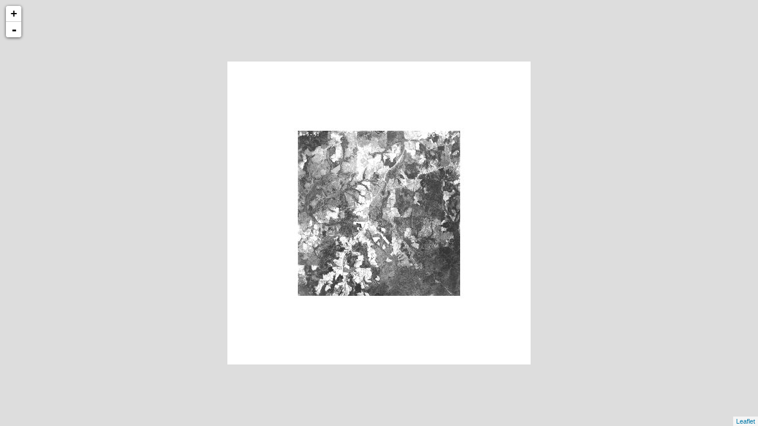

--- FILE ---
content_type: text/xml
request_url: http://cartweb.geography.ua.edu/lizardtech/iserv/calcrgn?cat=Special%20Topics&item=Aerials/Tallapoosa/Tallapoosa%20Mary%201951.jp2&wid=1000&hei=900&rops=item(Name,Description),cat(Name,Description)&style=default/view.xsl&plugin=true
body_size: 1482
content:
<?xml version="1.0" encoding="UTF-8" standalone="no" ?>
<?xml-stylesheet type="text/xsl" href="http://cartweb.geography.ua.edu:80/lizardtech/iserv/getstyle?style=default/view.xsl"?>
<ImageServer host="cartweb.geography.ua.edu:80" licensestate="valid" path="lizardtech/iserv" version="9.5.0.4547" xmlns:LizardTech="http://www.lizardtech.com">

  <Request command="calcrgn">
    <Parameter name="hei">900</Parameter>
    <Parameter name="plugin">true</Parameter>
    <Parameter name="rops">item(Name,Description),cat(Name,Description)</Parameter>
    <Parameter name="style">default/view.xsl</Parameter>
    <Parameter name="wid">1000</Parameter>
    <Parameter name="cat">Special Topics</Parameter>
    <Parameter name="item">Aerials/Tallapoosa/Tallapoosa Mary 1951.jp2</Parameter>
  </Request>

  <Response>
    <Catalog name="Special Topics">
      <Property name="Description">Prototype for Historical Maps.</Property>
      <Image bitspersample="8" colorspace="gs" ctime="Thu, 07 Feb 2019 18:55:26 GMT" height="4461" jpip="http://CARTWEB2.ua-net.ua.edu:9013/Special Topics/Aerials/Tallapoosa/Tallapoosa Mary 1951.jp2" mtime="Mon, 28 Jan 2019 10:06:55 GMT" name="Tallapoosa Mary 1951.jp2" numlevels="9" parent="Aerials/Tallapoosa" rgn="0.0433789954,0.0965030262,0.9566210046,0.9034969738" samplesperpixel="1" size="4880754" type="jp2" width="4380">
        <Property name="Name"/>
        <Property name="Description"/>
      </Image>
    </Catalog>
  </Response>

</ImageServer>
